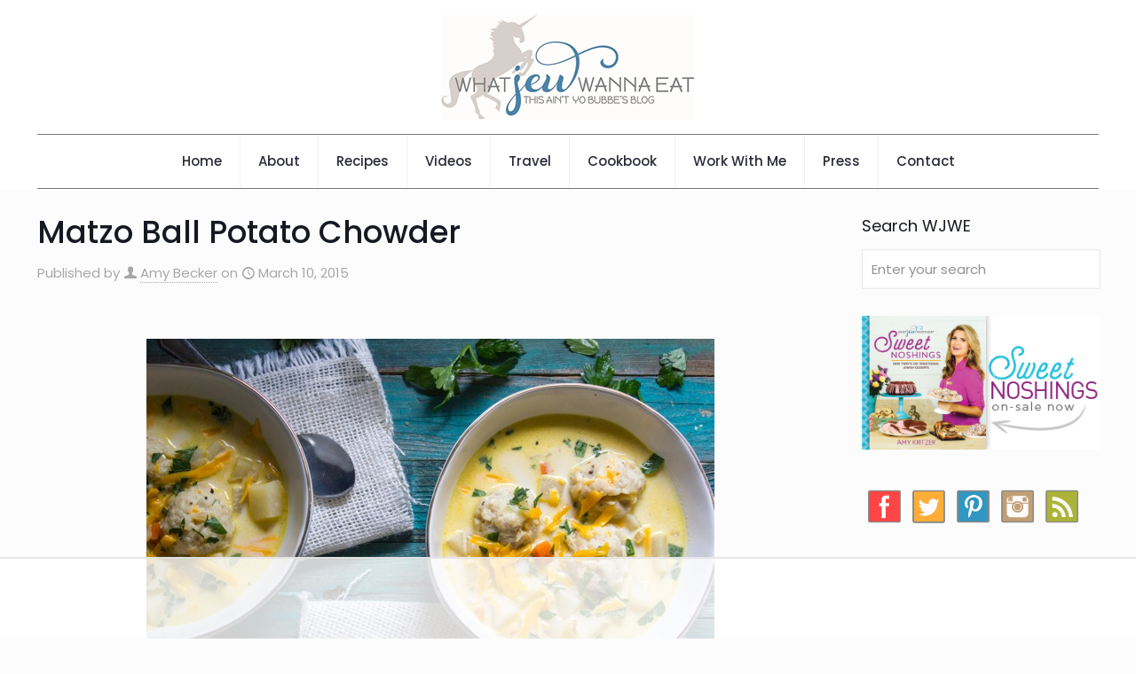

--- FILE ---
content_type: text/html
request_url: https://api.intentiq.com/profiles_engine/ProfilesEngineServlet?at=39&mi=10&dpi=936734067&pt=17&dpn=1&iiqidtype=2&iiqpcid=ea1a98ed-9ac7-455d-a412-abc6e73adf2a&iiqpciddate=1768842465823&pcid=a770b49c-f936-4b33-9ea4-563a0fb2568b&idtype=3&gdpr=0&japs=false&jaesc=0&jafc=0&jaensc=0&jsver=0.33&testGroup=A&source=pbjs&ABTestingConfigurationSource=group&abtg=A&vrref=https%3A%2F%2Fwhatjewwannaeat.com
body_size: 55
content:
{"abPercentage":97,"adt":1,"ct":2,"isOptedOut":false,"data":{"eids":[]},"dbsaved":"false","ls":true,"cttl":86400000,"abTestUuid":"g_1442eff9-fdc4-4394-b7f7-5199fd7b058f","tc":9,"sid":-763984412}

--- FILE ---
content_type: text/html; charset=utf-8
request_url: https://www.google.com/recaptcha/api2/aframe
body_size: 267
content:
<!DOCTYPE HTML><html><head><meta http-equiv="content-type" content="text/html; charset=UTF-8"></head><body><script nonce="WhZs0IS0OYlw_Zk_UydBaA">/** Anti-fraud and anti-abuse applications only. See google.com/recaptcha */ try{var clients={'sodar':'https://pagead2.googlesyndication.com/pagead/sodar?'};window.addEventListener("message",function(a){try{if(a.source===window.parent){var b=JSON.parse(a.data);var c=clients[b['id']];if(c){var d=document.createElement('img');d.src=c+b['params']+'&rc='+(localStorage.getItem("rc::a")?sessionStorage.getItem("rc::b"):"");window.document.body.appendChild(d);sessionStorage.setItem("rc::e",parseInt(sessionStorage.getItem("rc::e")||0)+1);localStorage.setItem("rc::h",'1768842475047');}}}catch(b){}});window.parent.postMessage("_grecaptcha_ready", "*");}catch(b){}</script></body></html>

--- FILE ---
content_type: text/css
request_url: https://ads.adthrive.com/sites/572cbb0084ccb1d032726c51/ads.min.css
body_size: 275
content:
.adthrive-ad {
clear: both;
}

.adthrive-device-desktop .adthrive-recipe, .adthrive-device-tablet .adthrive-recipe {
float: right;
margin: 10px;
}

.ERSIngredients {
width: 100% !important;
}

.adthrive-header {
min-height: 90px;
}



/* for final sticky SB */
.adthrive-sidebar.adthrive-stuck {
margin-top: 65px;
}
/* for ESSAs */
.adthrive-sticky-sidebar > div {
top: 65px!important;
}

--- FILE ---
content_type: text/plain
request_url: https://rtb.openx.net/openrtbb/prebidjs
body_size: -223
content:
{"id":"22a11d0d-43aa-4254-a027-8c7b6d8bdbc9","nbr":0}

--- FILE ---
content_type: text/plain
request_url: https://rtb.openx.net/openrtbb/prebidjs
body_size: -223
content:
{"id":"da7c694e-430a-4a33-8051-f54ab590e767","nbr":0}

--- FILE ---
content_type: text/plain
request_url: https://rtb.openx.net/openrtbb/prebidjs
body_size: -223
content:
{"id":"4ba63356-53f0-4d09-8de7-64cc06862d2f","nbr":0}

--- FILE ---
content_type: text/plain
request_url: https://rtb.openx.net/openrtbb/prebidjs
body_size: -223
content:
{"id":"9812141f-df69-4f80-868a-043e8a8e0e64","nbr":0}

--- FILE ---
content_type: text/plain
request_url: https://rtb.openx.net/openrtbb/prebidjs
body_size: -223
content:
{"id":"ff8123f1-a7b4-4ec4-805e-c803308e935a","nbr":0}

--- FILE ---
content_type: text/plain
request_url: https://rtb.openx.net/openrtbb/prebidjs
body_size: -83
content:
{"id":"1c678cef-cbaf-4b48-b9cf-8d068f7010ba","nbr":0}

--- FILE ---
content_type: text/plain; charset=UTF-8
request_url: https://at.teads.tv/fpc?analytics_tag_id=PUB_17002&tfpvi=&gdpr_consent=&gdpr_status=22&gdpr_reason=220&ccpa_consent=&sv=prebid-v1
body_size: 56
content:
N2Q2ZThjMjEtOWZkYy00Mjg2LWFiZTktNWE2MGZlMWQ5NDhiIzItMQ==

--- FILE ---
content_type: text/plain; charset=utf-8
request_url: https://ads.adthrive.com/http-api/cv2
body_size: 13012
content:
{"om":["-xNi85QNX5k","00eoh6e0","00xbjwwl","0239e1c7-d8ea-45f7-815e-a5a1195d4b0f","0586814d-4af7-44d8-a139-b3f198fee5ea","08189wfv","08qi6o59","0929nj63","097orecv","0av741zl","0avwq2wa","0b0m8l4f","0fhptxpv","0iyi1awv","0p7rptpw","0r31j41j","0r6m6t7w","0sm4lr19","0uyv1734","1","10011/855b136a687537d76857f15c0c86e70b","1011_302_56651538","1011_302_56651686","1011_302_56651804","1011_302_56651859","1011_302_56652038","1011_302_57050982","1028_8728253","10310289136970_462615833","10310289136970_462792722","10310289136970_462792978","10310289136970_491345434","10310289136970_491345701","10310289136970_559920874","10310289136970_593674671","10310289136970_628990318","10310289136970_674713463","10310289136970_674713956","10310289136970_686690145","10310289136970_686691894","10339421-5836009-0","10339426-5836008-0","10877374","10ua7afe","110_576777115309199355","110_589816802064845976","11142692","11421734","11460933","11509227","1185:1610326628","1185:1610326728","11896988","11999803","12010080","12010084","12010088","12151247","12219633","12441760","12441761","124843_8","124844_21","124848_7","12491656","12552078","12552088","12850754","12850755","12850756","12_74_18113641","136c4419-d370-483b-82aa-8dd67be688f5","1453468","14xoyqyz","1501804","1606221","1610326628","1610326728","1610326732","16x7UEIxQu8","17_23391215","17_23391224","17_23391296","17_23391302","17_23487710","17_24104633","17_24104651","17_24104693","17_24104726","17_24632123","17_24683322","17_24694809","17_24696320","17_24696323","17_24696328","17_24696333","17_24696334","17_24696338","17_24766942","17_24766959","17_24766964","17_24766970","17_24766983","17_24767197","17_24767210","17_24767213","17_24767217","17_24767234","17_24767241","17_24767244","17_24767245","17_24767248","17_24767255","17_24767545","17_24767549","17_24767577","17_24767591","1832l91i","1IWwPyLfI28","1c7bD_NkuZA","1dwefsfs","1e8246e0-5ce3-4dee-abcf-7aed2b6bf819","1zjn1epv","1zx7wzcw","201735646","202430_200_EAAYACog7t9UKc5iyzOXBU.xMcbVRrAuHeIU5IyS9qdlP9IeJGUyBMfW1N0_","202430_200_EAAYACogIm3jX30jHExW.LZiMVanc.j-uV7dHZ7rh4K3PRdSnOAyBBuRK60_","202430_200_EAAYACogfp82etiOdza92P7KkqCzDPazG1s0NmTQfyLljZ.q7ScyBDr2wK8_","202d4qe7","20421090_200_EAAYACogCiuNvM3f3eqfQCYvohgwlLKRPzvhev8ZbASYAZtBcMoyBKdnm3s_","20421090_200_EAAYACogwcoW5vogT5vLuix.rAmo0E1Jidv8mIzVeNWxHoVoBLEyBJLAmwE_","20421090_200_EAAYACogyy0RzHbkTBh30TNsrxZR28Ohi-3ey2rLnbQlrDDSVmQyBCEE070_","206_501276","206_501420","2132:44283562","2132:44764998","2132:45142077","2132:45327624","2132:45327630","2132:45737946","2132:45738982","2132:45871980","2132:45941257","2132:45999649","2132:45999652","2132:46036511","2132:46039894","2149:12147059","2149:12156461","2149:12160736","2179:579593739337040696","2179:585139266317201118","2179:588366512778827143","2179:588463996220411211","2179:588837179414603875","2179:588969843258627169","2179:589318202881681006","2179:590157627360862445","2179:591283456202345442","2179:594033992319641821","222tsaq1","2249:564552433","2249:650628025","2249:650628516","2249:650628539","2249:657213025","2249:674673693","2249:691910064","2249:691914577","2249:691925891","2249:703430542","2249:703750651","2249:704061053","2307:00eoh6e0","2307:00xbjwwl","2307:0hly8ynw","2307:0p7rptpw","2307:0r31j41j","2307:0sm4lr19","2307:0uyv1734","2307:10ua7afe","2307:14xoyqyz","2307:222tsaq1","2307:28u7c6ez","2307:2eybxjpm","2307:2i8t2rx0","2307:31yw6nyu","2307:43jaxpr7","2307:45astvre","2307:4qxmmgd2","2307:53osz248","2307:5pzf21u5","2307:5u5mcq2i","2307:6zt4aowl","2307:74scwdnj","2307:77gj3an4","2307:794di3me","2307:7cmeqmw8","2307:8orkh93v","2307:96srbype","2307:9krcxphu","2307:9nex8xyd","2307:9t6gmxuz","2307:a566o9hb","2307:a7w365s6","2307:bj4kmsd6","2307:bjbhu0bk","2307:bkkzvxfz","2307:bpecuyjx","2307:bu0fzuks","2307:c1hsjx06","2307:c2d7ypnt","2307:cegbqxs1","2307:cki44jrm","2307:cv2huqwc","2307:dif1fgsg","2307:dlvawbka","2307:e2c76his","2307:eiqtrsdn","2307:ekv63n6v","2307:f2u8e0cj","2307:fjp0ceax","2307:fphs0z2t","2307:g749lgab","2307:ge4000vb","2307:h9sd3inc","2307:hc3zwvmz","2307:ivj2zcop","2307:jd035jgw","2307:jfh85vr4","2307:l6b7c4hm","2307:lp37a2wq","2307:mfsmf6ch","2307:n2upfwmy","2307:nf4ziu0j","2307:np9yfx64","2307:o4v8lu9d","2307:ocnesxs5","2307:ouycdkmq","2307:q0nt8p8d","2307:q9plh3qd","2307:qjfdr99f","2307:ralux098","2307:rifj41it","2307:rk5pkdan","2307:s2ahu2ae","2307:tty470r7","2307:u2cc9kzv","2307:uk9x4xmh","2307:vqqwz0z3","2307:wt0wmo2s","2307:xe7etvhg","2307:xm7xmowz","2307:zfexqyi5","2319_66419_9563633","23786257","24080387","2409_15064_70_86112923","2409_25495_176_CR52055522","2409_25495_176_CR52092918","2409_25495_176_CR52092920","2409_25495_176_CR52092921","2409_25495_176_CR52092923","2409_25495_176_CR52092956","2409_25495_176_CR52092958","2409_25495_176_CR52175340","2409_25495_176_CR52178314","2409_25495_176_CR52178315","2409_25495_176_CR52178316","2409_91366_409_216596","24598434","246453835","246638579","24694809","24947","25048620","25_0l51bbpm","25_52qaclee","25_53v6aquw","25_87z6cimm","25_cfnass1q","25_ctfvpw6w","25_pvjtapo1","25_sgaw7i5o","25_utberk8n","25_xz6af56d","26298r0zyqh","2662_199916_8153732","2662_199916_T26232988","2662_200562_8166422","2662_200562_8166427","2662_200562_8168475","2662_200562_8168520","2662_200562_8168537","2662_200562_8168539","2662_200562_8172720","2662_200562_8172724","2662_200562_8172741","2662_200562_8182931","2662_200562_8182933","2676:80072819","2676:84578144","2676:85480675","2676:85480678","2676:85480679","2676:85480685","2676:85807307","2676:85807308","2676:85807320","2676:86894914","26990879","2711_64_11999803","2711_64_12156461","27157563","2715_9888_262592","2715_9888_501276","27s3hbtl","287c462d-1fbd-436a-a940-b2827bc9b4b3","28925636","28928830","28929686","28933536","28u7c6ez","29102835","29402249","29414696","29414711","29414845","29455550","2974:8168479","2974:8168519","2974:8168537","2974:8168581","2974:8168586","2974:8172731","2974:8172741","2974:8182927","29_695879895","2_206_554443","2_206_554465","2_269_2:72131:319406:1231224","2a978810-7b6d-48aa-879f-9af63a993329","2e63f886-0d4b-4dc1-b552-83c1b5669c2c","2eybxjpm","2h298dl0sv1","2hdl0sv1","2i8t2rx0","2mokbgft","2qbp7g0b","2v2984qwpp9","2y8cdpp5","2yya934z","300e0408-0973-4e2f-b83f-a70a4fdc8b15","306_24104645","306_24104693","306_24632125","306_24696319","306_24766970","306_24767215","306_24767217","306_24767241","306_24767245","306_24767248","308_125203_15","308_125204_11","31334462","31809564","31qdo7ks","32975686","32j56hnc","3311902","33156907","33191324","33419360","33419362","33605023","33627470","33639785","33iu1mcp","34182009","3490:CR52055522","3490:CR52092923","3490:CR52175339","3490:CR52175340","3490:CR52212685","3490:CR52212688","3490:CR52223710","3490:CR52223725","3490:CR52223939","34eys5wu","34tgtmqk","3658_120679_5u5mcq2i","3658_136236_fphs0z2t","3658_138741_T26317748","3658_138741_T26317759","3658_15032_7ztkjhgq","3658_15032_bkkzvxfz","3658_15078_emgupcal","3658_15106_jfh85vr4","3658_15866_96srbype","3658_15936_0uyv1734","3658_15936_2i8t2rx0","3658_18008_u2cc9kzv","3658_249690_00eoh6e0","3658_582283_np9yfx64","3658_603555_bj4kmsd6","3658_645323_q0nt8p8d","3658_67113_2mokbgft","3658_67113_77gj3an4","3658_67113_rk5pkdan","36594d19-415d-40f8-bfd1-576f028dafa6","36_46_11212184","36_46_11421707","36_46_11999803","37995219-3c65-4b65-a9bf-8e96638cf412","381513943572","3822:23149016","38557829","38662013","39303318","39350186","39364467","39bi80kl","3LMBEkP-wis","3gzxu80d","3i298rzr1uu","3irzr1uu","3o6augn1","3tkh4kx1","3ws6ppdq","3x7t8epg","40298okvfnu","4083IP31KS13kontrolfreek_91480","409_189209","409_189219","409_189409","409_192547","409_192548","409_192565","409_216321","409_216324","409_216326","409_216364","409_216366","409_216384","409_216386","409_216387","409_216396","409_216398","409_216404","409_216406","409_216407","409_216408","409_216416","409_216426","409_216492","409_223589","409_223597","409_223599","409_225975","409_225977","409_225978","409_225980","409_225982","409_225983","409_225987","409_225988","409_225990","409_225992","409_226312","409_226316","409_226321","409_226322","409_226324","409_226326","409_226329","409_226330","409_226332","409_226336","409_226338","409_226341","409_226342","409_226346","409_226352","409_226354","409_226362","409_226369","409_226374","409_227223","409_227226","409_227235","409_228059","409_228077","409_228349","409_228351","409_228354","409_228358","409_228359","409_228362","409_228368","409_228370","409_228380","409_228381","409_228382","409_228385","409_230728","409_231798","4111IP31KS13kontrolfreek_91480","42231876","42604842","42828302","43163352","436396566","436396574","43919974","43919984","43919985","439246469228","43a7ptxe","43ij8vfd","43jaxpr7","45327624","45737946","45738982","45871980","458901553568","45999649","45astvre","45v886tf","46039897","46vbi2k4","4771_139789_1610269202","47869802","481703827","485027845327","48574716","48579735","48629971","48877306","49039749","49064328","49064353","49065887","4941614","4941618","4947806","4972638","4af52e27-9877-4bb4-9bf8-c0734d74e024","4aqwokyz","4bad2a31-f816-4d3f-8176-371e85a762d1","4fk9nxse","4qks9viz","4qxmmgd2","501276","501420","50479792","51372397","51699649","521168","52136743","52136747","52141873","521_425_203499","521_425_203500","521_425_203501","521_425_203502","521_425_203504","521_425_203505","521_425_203506","521_425_203507","521_425_203508","521_425_203509","521_425_203514","521_425_203515","521_425_203516","521_425_203517","521_425_203518","521_425_203519","521_425_203523","521_425_203524","521_425_203525","521_425_203526","521_425_203529","521_425_203534","521_425_203535","521_425_203536","521_425_203538","521_425_203539","521_425_203542","521_425_203543","521_425_203544","521_425_203546","521_425_203608","521_425_203614","521_425_203615","521_425_203616","521_425_203617","521_425_203618","521_425_203620","521_425_203621","521_425_203623","521_425_203631","521_425_203632","521_425_203633","521_425_203635","521_425_203636","521_425_203639","521_425_203645","521_425_203651","521_425_203653","521_425_203674","521_425_203675","521_425_203676","521_425_203677","521_425_203678","521_425_203680","521_425_203681","521_425_203683","521_425_203687","521_425_203688","521_425_203689","521_425_203692","521_425_203693","521_425_203694","521_425_203695","521_425_203696","521_425_203698","521_425_203699","521_425_203700","521_425_203701","521_425_203702","521_425_203703","521_425_203705","521_425_203706","521_425_203708","521_425_203709","521_425_203710","521_425_203711","521_425_203712","521_425_203714","521_425_203715","521_425_203718","521_425_203719","521_425_203720","521_425_203726","521_425_203728","521_425_203729","521_425_203730","521_425_203731","521_425_203732","521_425_203733","521_425_203735","521_425_203736","521_425_203737","521_425_203738","521_425_203740","521_425_203741","521_425_203742","521_425_203743","521_425_203744","521_425_203745","521_425_203746","521_425_203747","521_425_203748","521_425_203749","521_425_203863","521_425_203865","521_425_203866","521_425_203867","521_425_203868","521_425_203871","521_425_203872","521_425_203874","521_425_203877","521_425_203878","521_425_203879","521_425_203880","521_425_203884","521_425_203885","521_425_203887","521_425_203889","521_425_203890","521_425_203892","521_425_203893","521_425_203894","521_425_203896","521_425_203897","521_425_203898","521_425_203899","521_425_203900","521_425_203901","521_425_203905","521_425_203906","521_425_203907","521_425_203909","521_425_203911","521_425_203912","521_425_203913","521_425_203915","521_425_203916","521_425_203920","521_425_203921","521_425_203924","521_425_203925","521_425_203926","521_425_203928","521_425_203929","521_425_203930","521_425_203932","521_425_203934","521_425_203936","521_425_203937","521_425_203939","521_425_203943","521_425_203945","521_425_203946","521_425_203948","521_425_203950","521_425_203952","521_425_203956","521_425_203957","521_425_203959","521_425_203960","521_425_203961","521_425_203963","521_425_203965","521_425_203966","521_425_203969","521_425_203970","521_425_203975","521_425_203976","521_425_203978","521_425_203980","521_425_203981","522_119_6200969","52322104","52b948b2-340d-4b6b-95f8-664c93592f3e","5316_139700_0156cb47-e633-4761-a0c6-0a21f4e0cf6d","5316_139700_09c5e2a6-47a5-417d-bb3b-2b2fb7fccd1e","5316_139700_16d52f38-95b7-429d-a887-fab1209423bb","5316_139700_3749b161-0a9b-47af-b0e5-a875e6e08569","5316_139700_4589264e-39c7-4b8f-ba35-5bd3dd2b4e3a","5316_139700_4d1cd346-a76c-4afb-b622-5399a9f93e76","5316_139700_5101955d-c12a-4555-89c2-be2d86835007","5316_139700_5546ab88-a7c9-405b-87de-64d5abc08339","5316_139700_5be498a5-7cd7-4663-a645-375644e33f4f","5316_139700_605bf0fc-ade6-429c-b255-6b0f933df765","5316_139700_63c5fb7e-c3fd-435f-bb64-7deef02c3d50","5316_139700_685f4df0-bcec-4811-8d09-c71b4dff2f32","5316_139700_6aefc6d3-264a-439b-b013-75aa5c48e883","5316_139700_6c959581-703e-4900-a4be-657acf4c3182","5316_139700_709d6e02-fb43-40a3-8dee-a3bf34a71e58","5316_139700_70a96d16-dcff-4424-8552-7b604766cb80","5316_139700_72add4e5-77ac-450e-a737-601ca216e99a","5316_139700_76cc1210-8fb0-4395-b272-aa369e25ed01","5316_139700_794266b5-1a84-45f9-b683-b08658651ea1","5316_139700_7ffcb809-64ae-49c7-8224-e96d7c029938","5316_139700_86ba33fe-6ccb-43c3-a706-7d59181d021c","5316_139700_87802704-bd5f-4076-a40b-71f359b6d7bf","5316_139700_892539b2-17b7-4110-9ce7-200203402aac","5316_139700_8f247a38-d651-4925-9883-c24f9c9285c0","5316_139700_90aab27a-4370-4a9f-a14a-99d421f43bcf","5316_139700_ae41c18c-a00c-4440-80fa-2038ea8b78cb","5316_139700_af6bd248-efcd-483e-b6e6-148c4b7b9c8a","5316_139700_b154f434-c058-4c10-b81e-cf5fd1a4bd89","5316_139700_b75721a2-2930-4afc-b672-f685619af91e","5316_139700_b801ca60-9d5a-4262-8563-b7f8aef0484d","5316_139700_bd0b86af-29f5-418b-9bb4-3aa99ec783bd","5316_139700_bfa332f1-8275-48ab-9ef5-92af780be670","5316_139700_cbda64c5-11d0-46f9-8941-2ca24d2911d8","5316_139700_cebab8a3-849f-4c71-9204-2195b7691600","5316_139700_d077f17b-b99a-41ab-ac4d-cb1331c3d835","5316_139700_d1a8183a-ff72-4a02-b603-603a608ad8c4","5316_139700_d1c1eb88-602b-4215-8262-8c798c294115","5316_139700_dbe064b4-5704-43ff-a71f-ce501164947a","5316_139700_dc9214ed-70d3-4b6b-a90b-ca34142b3108","5316_139700_de0a26f2-c9e8-45e5-9ac3-efb5f9064703","5316_139700_e3299175-652d-4539-b65f-7e468b378aea","5316_139700_e3799cae-1c1b-49ab-b7bd-cd6c106ecd8d","5316_139700_e3bec6f0-d5db-47c8-9c47-71e32e0abd19","5316_139700_e57da5d6-bc41-40d9-9688-87a11ae6ec85","5316_139700_e819ddf5-bee1-40e6-8ba9-a6bd57650000","5316_139700_ed348a34-02ad-403e-b9e0-10d36c592a09","5316_139700_f25505d6-4485-417c-9d44-52bb05004df5","5316_139700_f7be6964-9ad4-40ba-a38a-55794e229d11","5316_139700_fa236cca-ca9a-4bf2-9378-bb88660c2c0e","5316_139700_fd97502e-2b85-4f6c-8c91-717ddf767abc","53osz248","53v6aquw","542392","54639987","549410","549423","5510:7ztkjhgq","5510:jfh85vr4","5510:l6b7c4hm","5510:ouycdkmq","5510:pefxr7k2","5510:quk7w53j","5510:uk9x4xmh","5510:x3nl5llg","55110218","55116643","55167461","55221385","55344524","553458","553799","553804","553950","554460","555_165_785326944621","5563_66529_OADD2.1318314503805733_19GEYUUKP5HT9FW","5563_66529_OADD2.7284328140866_1BGO6DQ8INGGSEA5YJ","5563_66529_OADD2.7284328140867_1QMTXCF8RUAKUSV9ZP","5563_66529_OADD2.7284328163393_196P936VYRAEYC7IJY","5563_66529_OADD2.7353040902703_13KLDS4Y16XT0RE5IS","5563_66529_OADD2.7353040902704_12VHHVEFFXH8OJ4LUR","5563_66529_OADD2.7353043681733_1CTKQ7RI7E0NJH0GJ0","5563_66529_OADD2.7353083169082_14CHQFJEGBEH1W68BV","5563_66529_OADD2.7353135342683_1C1R07GOEMYX1FANED","5563_66529_OADD2.7353135343668_1BTJB8XRQ1WD0S0520","5563_66529_OADD2.7353135343681_1YX8WDO6MWX12FQQF9","5563_66529_OADD2.7353135343868_1E1TPI30KD80KE1BFE","5563_66529_OADD2.7353135343870_1A7EC9T642JRWPU25G","5563_66529_OADD2.7353140498605_1QN29R6NFKVYSO2CBH","5563_66529_OAIP.104c050e6928e9b8c130fc4a2b7ed0ac","5563_66529_OAIP.15bb51214072a85e634ecf73ed1adb93","5563_66529_OAIP.17f8831f89c84d05139e77e6c4752c47","5563_66529_OAIP.1a822c5c9d55f8c9ff283b44f36f01c3","5563_66529_OAIP.44f7f10f4ccd8a3b39af3d2ce823dddd","5563_66529_OAIP.4d6d464aff0c47f3610f6841bcebd7f0","5563_66529_OAIP.9fe96f79334fc85c7f4f0d4e3e948900","557_409_216364","557_409_216366","557_409_216392","557_409_216396","557_409_216406","557_409_216586","557_409_216596","557_409_216606","557_409_220139","557_409_220141","557_409_220149","557_409_220338","557_409_220343","557_409_220344","557_409_220346","557_409_220354","557_409_220356","557_409_220364","557_409_223589","557_409_223591","557_409_223599","557_409_225987","557_409_225988","557_409_225992","557_409_226311","557_409_226312","557_409_226316","557_409_228054","557_409_228055","557_409_228059","557_409_228064","557_409_228065","557_409_228077","557_409_228089","557_409_228105","557_409_228115","557_409_228348","557_409_228351","557_409_228354","557_409_228363","557_409_228370","557_409_228380","557_409_230729","557_409_230735","557_409_235268","55826909","558_93_77gj3an4","558_93_96srbype","558_93_9vtd24w4","558_93_cv2huqwc","558_93_np9yfx64","558_93_rk5pkdan","55965333","56018481","560_74_18236268","560_74_18236270","560_74_18236273","560_74_18236330","5626536529","56341213","5636:12023787","5636:12023789","56635906","56635908","56635955","566561477","5670:8168476","5670:8172728","5670:8182931","56794606","57173464","5726507757","5726507825","5726594343","576777115309199355","57948582","57961627","583652883178231326","585139266317201118","587183202622605216","588366512778827143","588463996220411211","589289985696794383","589318202881681006","590157627360862445","591283456202345442","59664236","59780461","59780474","59873208","59873222","59873223","59873224","59873227","59873228","59873230","59873231","5989_1799740_703675811","5989_1799740_704085420","5989_28443_701278089","59d669f2-1cc8-4bfb-8525-42a9973a247f","5a2b0fe6-0055-4d92-b82f-2bf415d55a4c","5auirdnp","5ia3jbdy","5iujftaz","60146355","6026500985","6026574625","60398729","60485583","60505853","60638194","609577512","60f5a06w","61085224","61174500","61210719","61213159","61213355","61417942","61456734","61543638","618576351","618653722","618876699","618980679","61900466","61903617","619089559","61916211","61916223","61916225","61916229","61932920","61932925","61932933","61932957","62019681","62019933","62020288","62187798","6226505231","6226505239","6226508465","6226534791","6250_66552_1078081054","6250_66552_1112688573","6250_66552_1114688213","6250_66552_917131834","62541139","62667314","627225143","627227759","627290883","627309156","627309159","627506494","62799585","628015148","628086965","628153053","628222860","628223277","628360579","628360582","628444259","628444262","628444349","628444433","628444439","628456307","628456310","628456313","628456379","628456382","628622163","628622172","628622175","628622241","628622244","628622247","628622250","628683371","628687043","628687157","628687460","628687463","628803013","628841673","628990952","629007394","629009180","629167998","629168001","629168010","629168565","629171196","629171202","629234167","629255550","629350437","62946743","62946748","629488423","62977989","62978285","62978299","62978305","62980385","62981075","629817930","62987257","629984747","630137823","6365_61796_729220897126","6365_61796_742174851279","6365_61796_784844652399","6365_61796_784880263591","6365_61796_784880274628","6365_61796_784880275132","6365_61796_784880275657","6365_61796_784971491009","6365_61796_785326944429","6365_61796_785326944648","6365_61796_785451798380","6365_61796_785452909094","6365_61796_787899938824","6365_61796_787899938827","6365_61796_789207856994","6365_61796_790703534105","6365_61796_793265965893","6365_61796_793303452475","6365_61796_793303452619","63t6qg56","645287520","651637446","651637459","651637462","6547_67916_26ggjg1Om01T1xX8cFNu","6547_67916_72BYsYjB0U3HoSBhlIS0","6547_67916_8e2PF0Wv4KezrkcrlFsD","6547_67916_CDpeCvGDLnujszqDlegr","6547_67916_LBFLTKa5azpFb0yLyyuU","6547_67916_R18vWm5o4EfVpShnponL","6547_67916_S5ULKZlb9k6uizoQCvVL","6547_67916_SzPPODHFRM0Gbzs8BBMm","6547_67916_TXDgpZG5lWqBVUmo3Uet","6547_67916_b60gZY8ivAf3goHHzheL","6547_67916_g7G3SEgoiN9jOd4sWPmW","6547_67916_nm6dbfDp8XFWn62dJJkq","6547_67916_ojlFpxYOFH990Je8saFY","6547_67916_rBRHUYXAz2H6JBkL01x5","6547_67916_yhzVvaO1p8y7bv5wuy09","656255560982","659216891404","659713728691","668547507","668547566","672408555037","673375558002","67swazxr","680597458938","680_99480_692218974","680_99480_700109379","680_99480_700109389","680_99480_700109393","688070999","688078501","690_99485_1610326728","695879875","695879898","695879908","695879924","695879935","696332890","696504971","697084427","697084445","697189859","697189873","697189874","697189885","697189892","697189897","697189907","697189924","697189925","697189930","697189949","697189950","697189954","697189959","697189965","697189971","697189980","697189982","697189984","697189989","697189991","697189993","697189994","697189999","697190001","697190006","697190007","697190012","697190041","697190050","697190055","697190072","697525780","697525781","697525795","697525824","697525832","697876985","697876988","697876994","697876997","697876998","697876999","697877001","698474944","699012008","699812344","699812857","699813340","699824707","6dc0d0bb-0520-44d1-bf6f-1a30b185d4b2","6e5a3af1-04a3-4ce3-9c79-2667af131aae","6fbe6c71-8471-4ec7-a407-9e76d3d8d5f4","6hye09n0","6mj57yc0","6mrds7pc","6p39oadw","6rbncy53","6zt4aowl","700109383","700109389","700109391","701276081","701278089","702834487","702924175","704886270","704890558","704890663","705748877","70_85472786","70_85472830","70_85472858","70_85954445","719286117792","721006628552","725271087996","72683bdf-5ed7-4565-b914-0f000d44db99","730465715401","7354_111700_86509222","7354_111700_86509226","7354_138543_79096186","7354_138543_85444734","7354_138543_85807343","740785804761","74243_74_18298347","74_18268058","74_18268075","74_18298317","74_18298320","74_462792722","74_491345434","74_628989283","762912454049","76odrdws","7732580","773836965811","779628197996","77gj3an4","786055362427","79096172","79096173","792862812604","794di3me","7969_149355_44283562","7969_149355_45327624","7969_149355_45737946","7969_149355_45738982","7969_149355_45871980","7969_149355_45999649","7969_149355_46037395","7969_149355_46039900","79g9gbcl","7a80cde5-bdfd-43a7-bbe2-bb6518510f31","7cmeqmw8","7eb614e3-e0f1-4a11-8273-a33ab70ed003","7fc6xgyo","7i30xyr5","7k27twoj","7nwknfw7","7qIE6HPltrY","7sf7w6kh","7vlmjnq0","7xb3th35","80072814","80072827","80072838","80072883","80ec5mhd","8152859","8152878","8152879","8153721","8153725","8153741","8153743","8154360","8154361","8154362","8154363","8154364","8154365","8154366","8166422","8166427","8168539","8168540","8172728","8172731","8172732","8172734","8172738","8172741","82133859","8341_230731_579593739337040696","8341_230731_587183202622605216","8341_230731_588463996220411211","8341_230731_589289985696794383","8341_230731_590157627360862445","8341_230731_591283456202345442","8341_230731_594033992319641821","83443809","83443827","83448041","84020246-8f1d-4bbc-8423-daa327746509","84578111","84578122","84578143","84578144","85444958","85444966","85473592","85480678","85480685","85480707","85943197","85943199","85954438","85_1096iq141cr2883.035f83f3","86470621","86470664","86509222","86509226","86509229","86509230","86888318","892e10d0-58d2-4c0f-9ba1-fa354f9eb9da","8968064","8ax1f5n9","8e4cdf35-dc92-46e0-9d21-7ecd1023b000","8i63s069","8orkh93v","8ptlop6y","8r5x1f61","8t42112sd92oz","9057/0328842c8f1d017570ede5c97267f40d","9057/0da634e56b4dee1eb149a27fcef83898","9057/211d1f0fa71d1a58cabee51f2180e38f","9057/5f448328401da696520ae886a00965e2","9057/9ced2f4f99ea397df0e0f394c2806693","90_12219555","90_12219562","90_12219563","90_12219633","90_12491645","90_12491649","90_12491655","90_12491656","90_12491684","90_12491685","90_12491687","90zjqu77","91950565","91950569","91950636","91950639","91950666","9309343","93640ced-7404-426a-8406-2bcabed9d797","93azyd79","9563633","9598343","96srbype","9757618","97fzsz2a","98xzy0ek","990d114b-13dc-4fb0-8ff7-43c37c6b0c58","9ab0a0af-7015-4d38-a6bb-e720d15f036a","9cv2cppz","9e1x2zdt","9krcxphu","9nex8xyd","9nv2s25i","9r15vock","9t6gmxuz","9v298td24w4","9vtd24w4","AT_6YHu-x90","AggNMJvl67U","BrwovVXE2H0","FC8Gv9lZIb0","Fr6ZACsoGJI","HFN_IsGowZU","J0oHAwAc5lQ","JK8rCq1Svp0","K7aW6-W4pKA","OEo5YGNlFwU","QWY4kDSWU2M","TUhCCxRjZNc","YM34v0D1p1g","YlnVIl2d84o","a0oxacu8","a215fe79-27d1-4cc8-b2c7-4f0cb0f2c500","a50bc750-8ad4-47c0-aa15-1f099fabe4bc","a566o9hb","a57a6378-0864-4ce2-bb11-558bb2faa1ce","a7w365s6","a9rnhyzc","aYEy4bDVcvU","ad93t9yy","axw5pt53","b3sqze11","b41rck4a","b47b625a-8619-495f-a4b8-bf37a1dd9880","b4b7cedb-ca92-45d9-b9fe-1d280405af0d","b90cwbcd","b99wkm10","be4hm1i2","be8e74e3-7148-4984-89c2-a2786d05e669","bhcgvwxj","bj2984kmsd6","bj4kmsd6","bjbhu0bk","bk298kzvxfz","bkkzvxfz","bmvwlypm","bn278v80","bpecuyjx","bpwmigtk","bu0fzuks","bzp9la1n","c-Mh5kLIzow","c1hsjx06","c22985t9p0u","c25t9p0u","c2d7ypnt","c3d154d2-79c7-461b-8051-41a3f73b08ac","cbg18jr6","cc090b7d-ee13-49d8-8a64-184e0aa4d680","cd29840m5wq","cd40m5wq","cdccad11-4434-4bb7-a400-82778c02b63d","ce7bo7ga","cegbqxs1","cki44jrm","coezr8wp","cqant14y","cr-1fghe68cu9vd","cr-5ov3ku6tubxe","cr-8itw2d8r87rgv2","cr-96xuyi2pu8rm","cr-96xuyi3uu8rm","cr-97pzzgzrubqk","cr-97y25lzsubqk","cr-98qyxf3wubqk","cr-98xywk4tubxf","cr-98xywk4vubxf","cr-9cqtwg2t2erhwz","cr-9cqtwg2w2bri02","cr-9hxzbqc08jrgv2","cr-Bitc7n_p9iw__vat__49i_k_6v6_h_jce2vj5h_PxWzTvgmq","cr-Bitc7n_p9iw__vat__49i_k_6v6_h_jce2vj5h_buspHgokm","cr-Bitc7n_p9iw__vat__49i_k_6v6_h_jce2vj5h_zKxG6djrj","cr-Bitc7n_p9iw__vat__49i_k_6v6_h_jce2vm6d_6bZbwgokm","cr-Bitc7n_p9iw__vat__49i_k_6v6_h_jce2vm6d_CrwGxdjrj","cr-a9s2xe6vubwj","cr-a9s2xe8tubwj","cr-a9s2xf1tubwj","cr-a9s2xgzrubwj","cr-aaqt0j2vubwj","cr-aaqt0j7wubwj","cr-aaqt0j8vubwj","cr-aav1zg0qubwj","cr-aav22g0subwj","cr-aav22g0wubwj","cr-aav22g0xubwj","cr-aav22g2subwj","cr-aav22g2tubwj","cr-aav22g2wubwj","cr-aav22g2yubwj","cr-aavwye0vubwj","cr-aavwye0wubwj","cr-aavwye1subwj","cr-aavwye1uubwj","cr-aawz1i3tubwj","cr-aawz2m3rubwj","cr-aawz2m3vubwj","cr-aawz2m3yubwj","cr-aawz2m4yubwj","cr-aawz2m5xubwj","cr-aawz2m7uubwj","cr-aawz2m7xubwj","cr-aawz3f0uubwj","cr-aawz3f0wubwj","cr-aawz3f1yubwj","cr-aawz3f2tubwj","cr-aawz3f2yubwj","cr-aawz3f3qubwj","cr-aawz3f3uubwj","cr-aawz3f3xubwj","cr-aawz3fzpubwj","cr-aawz3i2xubwj","cr-aawz3i6wubwj","cr-aawz3jzxubwj","cr-akn4twobu9vd","cr-ccr05f6rv7tmu","cr-cfqw0i3sx7tmu","cr-f6puwm2yu7tf1","cr-f6puwm2yw7tf1","cr-g7wv3f7qvft","cr-g7wv3g1qvft","cr-g7wv3h0qvft","cr-gaqt1_k4quarexzqntt","cr-gaqt1_k4quarey0qntt","cr-h5hkk0oju9vd","cr-h6q46o706lrgv2","cr-hrtwp4wguatj","cr-je372fctyirgv2","cr-kz4ol95lu9vd","cr-kz4ol95lubwe","cr-lg354l2uvergv2","cr-ond8pwo5u9vd","cr-rl6118qtu9vd","cr-rl6118qtuatj","cr-sk1vaer4u9vd","cr-sk1vaer4ubwe","cr-tn3jqb2zubwe","cr-wm8psj6gubwe","cr-ykcwiw3aubwe","cv2huqwc","cymho2zs","czt3qxxp","d8298ijy7f2","d8422c8a-dcf6-49a7-afc4-2e880a051711","d8ijy7f2","d8xpzwgq","d9dcd89d-1405-4796-8c22-18715bb1d954","daw00eve","ddd2k10l","de66hk0y","dfb88763-fe89-4f97-ab37-ed123d880410","dft15s69","dg2WmFvzosE","dif1fgsg","dlhzctga","dwghal43","dy35slve","dzn3z50z","e2c76his","e38qsvko","e406ilcq","e77aca54-9ac0-4f9b-b6bc-62a42c97a673","eb9vjo1r","eca36308-b2eb-4b03-b495-e158cb466561","ed2985kozku","ed5kozku","ed9c18aa-9570-4b87-b3c1-7ace7b7047c8","ekocpzhh","ekv63n6v","emgupcal","ev298edu5hh","extremereach_creative_76559239","ey8vsnzk","f0u03q6w","f2298u8e0cj","f25b7f91-10ff-4ead-b083-4ace8833fb0a","f2u8e0cj","f3craufm","f9zmsi7x","fa2e7153-2c72-4c39-80f7-c5b6c9d3c11e","faia6gj7","fcn2zae1","fdujxvyb","fe40d74e-a564-4021-9010-b7d4380740d0","feueU8m1y4Y","fjp0ceax","fmbxvfw0","fmmrtnw7","fp298hs0z2t","fphs0z2t","ft79er7MHcU","ftguiytk","fwpo5wab","fybdgtuw","g2ozgyf2","g33ctchk","g3tr58j9","g3zy56n3","g4iapksj","g4kw4fir","g529811rwow","g5egxitt","g749lgab","g7t6s6ge","ge4000vb","ge4kwk32","ghoftjpg","gjwam5dw","gjzld5ne","gnalgf6a","gnm8sidp","gvotpm74","h0cw921b","h32sew6s","h9sd3inc","hc3zwvmz","heb21q1u","heyp82hb","hf9ak5dg","homyiq6b","hqz7anxg","hr2985uo0z9","hr5uo0z9","hxxrc6st","hzonbdnu","i2aglcoy","i38zq5s7","i729876wjt4","i7sov9ry","i8q65k6g","i9b8es34","iaqttatc","in2983ciix5","in3ciix5","irMqs4j41TM","it298aqmlds","ivj2zcop","j4r0agpc","j5j8jiab","j5l7lkp9","j8298s46eij","jci9uj40","jd035jgw","jfh85vr4","jonxsolf","jox7do5h","jr169syq","jx298rvgonh","jxrvgonh","k0csqwfi","k10y9mz2","k2gvmi4i","k42984tl2uo","k44tl2uo","k4i0qcx1","k5lnzw20","kecbwzbd","kk5768bd","klqiditz","kn298iwm2we","kniwm2we","ksrdc5dk","kv2blzf2","kw9oo7ld","kxcowe3b","kz8629zd","l2j3rq3s","l2zwpdg7","l6b7c4hm","l9xck988","lc408s2k","ldv3iy6n","ll8m2pwk","llejctn7","lp37a2wq","lqik9cb3","ltgwjglo","lu0m1szw","lvx7l0us","lz23iixx","m3wzasds","m4298xt6ckm","m9tz4e6u","mf2989hp67j","mge0qgfb","min949in","mk19vci9","mmr74uc4","mne39gsk","mnzinbrt","mrhupw06","mtsc0nih","mvtp3dnv","mwnvongn","mxap5x44","n02986kpcfp","n06kpcfp","n06vfggs","n229846pcrr","n3egwnq7","n9sgp7lz","nbvrcj42","ncfr1yiw","nf4ziu0j","nfucnkws","np2989yfx64","np9yfx64","nrlkfmof","nrs1hc5n","nv0uqrqm","o5xj653n","o705c5j6","ocnesxs5","oe31iwxh","ofoon6ir","okem47bb","ot91zbhz","ouycdkmq","ov298eppo2h","ox6po8bg","oxs5exf6","oz3ry6sr","ozdii3rw","p7176b0m","pi2986u4hm4","pi6u4hm4","piwneqqj","pl298th4l1a","plth4l1a","pmtssbfz","prq4f8da","pxjRKdM1cbg","pz0cuwfd","q0298nt8p8d","q0nt8p8d","q42kdoya","q67hxR5QUHo","q9298plh3qd","q9I-eRux9vU","q9plh3qd","qCQnxJ3C04M","qM1pWMu_Q2s","qaoxvuy4","qchclse2","qeds4xMFyQE","qen3mj4l","qjfdr99f","qq1yf9hr","qqvgscdx","qts6c5p3","quk7w53j","r3298co354x","r3co354x","r68ur1og","ralux098","rcfcy8ae","riaslz7g","rk5pkdan","rkqjm0j1","rmttmrq8","rr8j1gh9","rrlikvt1","rup4bwce","rxj4b6nw","s2ahu2ae","s4s41bit","s9kmbxbp","scpvMntwtuw","sdodmuod","sh8cxVgIch0","sk4ge5lf","sslkianq","st298jmll2q","sttgj0wj","sv298x63iol","t2298dlmwva","t2dlmwva","t4zab46q","t58zjs8i","t5kb9pme","t8wo6x3o","teg4hf1e","tlusdynu","tsa21krj","tsf8xzNEHyI","u0txqi6z","u2cc9kzv","u3i8n6ef","u6m6v3bh","uF4ThPtTf2M","ubykfntq","udke8iyu","uf7vbcrs","uhebin5g","ujqkqtnh","uk9x4xmh","ulu6uool","usle8ijx","ut42112berk8n","utberk8n","uthwjnbu","uz8dk676","v55v20rw","v6298jdn8gd","v6jdn8gd","v8cczmzc","v9k6m2b0","vCc_ZoB9XiI","vcM8rpv0JNE","vkqnyng8","vl0q59kk","vnc30v3n","vosqszns","vqccoh59","vqqwz0z3","w15c67ad","w5et7cv9","w82ynfkl","wFBPTWkXhX8","waryafvp","wgs30pcg","wix9gxm5","wt0wmo2s","wu5qr81l","wxfnrapl","x0298lqqmvd","x0lqqmvd","x22981s451d","x3nl5llg","x420t9me","x59pvthe","xafmw0z6","xdaezn6y","xe7etvhg","xgzzblzl","xm7xmowz","xswz6rio","xtxa8s2d","xwhet1qh","xx9kuv4a","y51tr986","ykdctaje","yl9likui","yq5t5meg","yvwm7me2","yxvw3how","yy10h45c","z4ptnka9","z5hxgudl","z8hcebyi","z8p3j18i","zMu7rtlPsrU","zaiy3lqy","zfexqyi5","zi298bvsmsx","zibvsmsx","ziox91q0","zq91ppcm","zvdz58bk","zxl8as7s","7979132","7979135"],"pmp":[],"adomains":["1md.org","a4g.com","about.bugmd.com","acelauncher.com","adameve.com","adelion.com","adp3.net","advenuedsp.com","aibidauction.com","aibidsrv.com","akusoli.com","allofmpls.org","arkeero.net","ato.mx","avazutracking.net","avid-ad-server.com","avid-adserver.com","avidadserver.com","aztracking.net","bc-sys.com","bcc-ads.com","bidderrtb.com","bidscube.com","bizzclick.com","bkserving.com","bksn.se","brightmountainads.com","bucksense.io","bugmd.com","ca.iqos.com","capitaloneshopping.com","cdn.dsptr.com","clarifion.com","clean.peebuster.com","cotosen.com","cs.money","cwkuki.com","dallasnews.com","dcntr-ads.com","decenterads.com","derila-ergo.com","dhgate.com","dhs.gov","digitaladsystems.com","displate.com","doyour.bid","dspbox.io","envisionx.co","ezmob.com","fla-keys.com","fmlabsonline.com","g123.jp","g2trk.com","gadgetslaboratory.com","gadmobe.com","getbugmd.com","goodtoknowthis.com","gov.il","grosvenorcasinos.com","guard.io","hero-wars.com","holts.com","howto5.io","http://bookstofilm.com/","http://countingmypennies.com/","http://fabpop.net/","http://folkaly.com/","http://gameswaka.com/","http://gowdr.com/","http://gratefulfinance.com/","http://outliermodel.com/","http://profitor.com/","http://tenfactorialrocks.com/","http://vovviral.com/","https://instantbuzz.net/","https://www.royalcaribbean.com/","ice.gov","imprdom.com","justanswer.com","liverrenew.com","longhornsnuff.com","lovehoney.com","lowerjointpain.com","lymphsystemsupport.com","meccabingo.com","media-servers.net","medimops.de","miniretornaveis.com","mobuppsrtb.com","motionspots.com","mygrizzly.com","myiq.com","myrocky.ca","national-lottery.co.uk","nbliver360.com","ndc.ajillionmax.com","nibblr-ai.com","niutux.com","nordicspirit.co.uk","notify.nuviad.com","notify.oxonux.com","own-imp.vrtzads.com","paperela.com","paradisestays.site","parasiterelief.com","peta.org","pfm.ninja","photoshelter.com","pixel.metanetwork.mobi","pixel.valo.ai","plannedparenthood.org","plf1.net","plt7.com","pltfrm.click","printwithwave.co","privacymodeweb.com","rangeusa.com","readywind.com","reklambids.com","ri.psdwc.com","royalcaribbean.com","royalcaribbean.com.au","rtb-adeclipse.io","rtb-direct.com","rtb.adx1.com","rtb.kds.media","rtb.reklambid.com","rtb.reklamdsp.com","rtb.rklmstr.com","rtbadtrading.com","rtbsbengine.com","rtbtradein.com","saba.com.mx","safevirus.info","securevid.co","seedtag.com","servedby.revive-adserver.net","shift.com","simple.life","smrt-view.com","swissklip.com","taboola.com","tel-aviv.gov.il","temu.com","theoceanac.com","track-bid.com","trackingintegral.com","trading-rtbg.com","trkbid.com","truthfinder.com","unoadsrv.com","usconcealedcarry.com","uuidksinc.net","vabilitytech.com","vashoot.com","vegogarden.com","viewtemplates.com","votervoice.net","vuse.com","waardex.com","wapstart.ru","wayvia.com","wdc.go2trk.com","weareplannedparenthood.org","webtradingspot.com","www.royalcaribbean.com","xapads.com","xiaflex.com","yourchamilia.com"]}

--- FILE ---
content_type: text/plain
request_url: https://rtb.openx.net/openrtbb/prebidjs
body_size: -223
content:
{"id":"511b185b-bb13-4011-a831-1619b6f61ee6","nbr":0}

--- FILE ---
content_type: text/plain
request_url: https://rtb.openx.net/openrtbb/prebidjs
body_size: -223
content:
{"id":"db77dd15-c4f2-4a35-9979-ccc67af2738e","nbr":0}

--- FILE ---
content_type: text/plain
request_url: https://rtb.openx.net/openrtbb/prebidjs
body_size: -223
content:
{"id":"a0db4ec6-1ef6-488d-bc73-ba0ad8b60c6b","nbr":0}